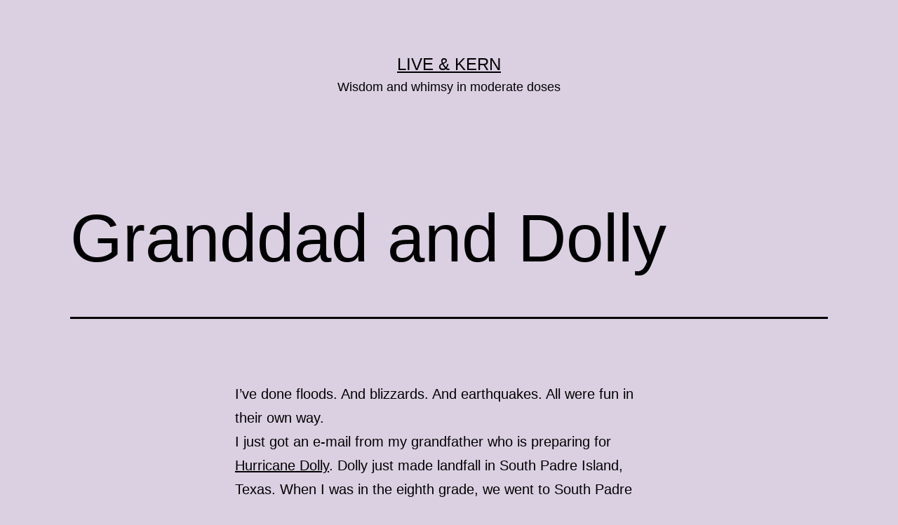

--- FILE ---
content_type: text/html; charset=UTF-8
request_url: http://liveandkern.com/grandad-and-dolly/
body_size: 9613
content:
<!doctype html>
<html lang="en-US" >
<head>
	<meta charset="UTF-8" />
	<meta name="viewport" content="width=device-width, initial-scale=1" />
	<title>Granddad and Dolly &#8211; Live &amp; Kern</title>
<meta name='robots' content='max-image-preview:large' />
<link rel="alternate" type="application/rss+xml" title="Live &amp; Kern &raquo; Feed" href="http://liveandkern.com/feed/" />
<link rel="alternate" type="application/rss+xml" title="Live &amp; Kern &raquo; Comments Feed" href="http://liveandkern.com/comments/feed/" />
<link rel="alternate" title="oEmbed (JSON)" type="application/json+oembed" href="http://liveandkern.com/wp-json/oembed/1.0/embed?url=http%3A%2F%2Fliveandkern.com%2Fgrandad-and-dolly%2F" />
<link rel="alternate" title="oEmbed (XML)" type="text/xml+oembed" href="http://liveandkern.com/wp-json/oembed/1.0/embed?url=http%3A%2F%2Fliveandkern.com%2Fgrandad-and-dolly%2F&#038;format=xml" />
<style id='wp-img-auto-sizes-contain-inline-css'>
img:is([sizes=auto i],[sizes^="auto," i]){contain-intrinsic-size:3000px 1500px}
/*# sourceURL=wp-img-auto-sizes-contain-inline-css */
</style>
<style id='wp-emoji-styles-inline-css'>

	img.wp-smiley, img.emoji {
		display: inline !important;
		border: none !important;
		box-shadow: none !important;
		height: 1em !important;
		width: 1em !important;
		margin: 0 0.07em !important;
		vertical-align: -0.1em !important;
		background: none !important;
		padding: 0 !important;
	}
/*# sourceURL=wp-emoji-styles-inline-css */
</style>
<style id='wp-block-library-inline-css'>
:root{--wp-block-synced-color:#7a00df;--wp-block-synced-color--rgb:122,0,223;--wp-bound-block-color:var(--wp-block-synced-color);--wp-editor-canvas-background:#ddd;--wp-admin-theme-color:#007cba;--wp-admin-theme-color--rgb:0,124,186;--wp-admin-theme-color-darker-10:#006ba1;--wp-admin-theme-color-darker-10--rgb:0,107,160.5;--wp-admin-theme-color-darker-20:#005a87;--wp-admin-theme-color-darker-20--rgb:0,90,135;--wp-admin-border-width-focus:2px}@media (min-resolution:192dpi){:root{--wp-admin-border-width-focus:1.5px}}.wp-element-button{cursor:pointer}:root .has-very-light-gray-background-color{background-color:#eee}:root .has-very-dark-gray-background-color{background-color:#313131}:root .has-very-light-gray-color{color:#eee}:root .has-very-dark-gray-color{color:#313131}:root .has-vivid-green-cyan-to-vivid-cyan-blue-gradient-background{background:linear-gradient(135deg,#00d084,#0693e3)}:root .has-purple-crush-gradient-background{background:linear-gradient(135deg,#34e2e4,#4721fb 50%,#ab1dfe)}:root .has-hazy-dawn-gradient-background{background:linear-gradient(135deg,#faaca8,#dad0ec)}:root .has-subdued-olive-gradient-background{background:linear-gradient(135deg,#fafae1,#67a671)}:root .has-atomic-cream-gradient-background{background:linear-gradient(135deg,#fdd79a,#004a59)}:root .has-nightshade-gradient-background{background:linear-gradient(135deg,#330968,#31cdcf)}:root .has-midnight-gradient-background{background:linear-gradient(135deg,#020381,#2874fc)}:root{--wp--preset--font-size--normal:16px;--wp--preset--font-size--huge:42px}.has-regular-font-size{font-size:1em}.has-larger-font-size{font-size:2.625em}.has-normal-font-size{font-size:var(--wp--preset--font-size--normal)}.has-huge-font-size{font-size:var(--wp--preset--font-size--huge)}.has-text-align-center{text-align:center}.has-text-align-left{text-align:left}.has-text-align-right{text-align:right}.has-fit-text{white-space:nowrap!important}#end-resizable-editor-section{display:none}.aligncenter{clear:both}.items-justified-left{justify-content:flex-start}.items-justified-center{justify-content:center}.items-justified-right{justify-content:flex-end}.items-justified-space-between{justify-content:space-between}.screen-reader-text{border:0;clip-path:inset(50%);height:1px;margin:-1px;overflow:hidden;padding:0;position:absolute;width:1px;word-wrap:normal!important}.screen-reader-text:focus{background-color:#ddd;clip-path:none;color:#444;display:block;font-size:1em;height:auto;left:5px;line-height:normal;padding:15px 23px 14px;text-decoration:none;top:5px;width:auto;z-index:100000}html :where(.has-border-color){border-style:solid}html :where([style*=border-top-color]){border-top-style:solid}html :where([style*=border-right-color]){border-right-style:solid}html :where([style*=border-bottom-color]){border-bottom-style:solid}html :where([style*=border-left-color]){border-left-style:solid}html :where([style*=border-width]){border-style:solid}html :where([style*=border-top-width]){border-top-style:solid}html :where([style*=border-right-width]){border-right-style:solid}html :where([style*=border-bottom-width]){border-bottom-style:solid}html :where([style*=border-left-width]){border-left-style:solid}html :where(img[class*=wp-image-]){height:auto;max-width:100%}:where(figure){margin:0 0 1em}html :where(.is-position-sticky){--wp-admin--admin-bar--position-offset:var(--wp-admin--admin-bar--height,0px)}@media screen and (max-width:600px){html :where(.is-position-sticky){--wp-admin--admin-bar--position-offset:0px}}

/*# sourceURL=wp-block-library-inline-css */
</style><style id='global-styles-inline-css'>
:root{--wp--preset--aspect-ratio--square: 1;--wp--preset--aspect-ratio--4-3: 4/3;--wp--preset--aspect-ratio--3-4: 3/4;--wp--preset--aspect-ratio--3-2: 3/2;--wp--preset--aspect-ratio--2-3: 2/3;--wp--preset--aspect-ratio--16-9: 16/9;--wp--preset--aspect-ratio--9-16: 9/16;--wp--preset--color--black: #000000;--wp--preset--color--cyan-bluish-gray: #abb8c3;--wp--preset--color--white: #FFFFFF;--wp--preset--color--pale-pink: #f78da7;--wp--preset--color--vivid-red: #cf2e2e;--wp--preset--color--luminous-vivid-orange: #ff6900;--wp--preset--color--luminous-vivid-amber: #fcb900;--wp--preset--color--light-green-cyan: #7bdcb5;--wp--preset--color--vivid-green-cyan: #00d084;--wp--preset--color--pale-cyan-blue: #8ed1fc;--wp--preset--color--vivid-cyan-blue: #0693e3;--wp--preset--color--vivid-purple: #9b51e0;--wp--preset--color--dark-gray: #28303D;--wp--preset--color--gray: #39414D;--wp--preset--color--green: #D1E4DD;--wp--preset--color--blue: #D1DFE4;--wp--preset--color--purple: #D1D1E4;--wp--preset--color--red: #E4D1D1;--wp--preset--color--orange: #E4DAD1;--wp--preset--color--yellow: #EEEADD;--wp--preset--gradient--vivid-cyan-blue-to-vivid-purple: linear-gradient(135deg,rgb(6,147,227) 0%,rgb(155,81,224) 100%);--wp--preset--gradient--light-green-cyan-to-vivid-green-cyan: linear-gradient(135deg,rgb(122,220,180) 0%,rgb(0,208,130) 100%);--wp--preset--gradient--luminous-vivid-amber-to-luminous-vivid-orange: linear-gradient(135deg,rgb(252,185,0) 0%,rgb(255,105,0) 100%);--wp--preset--gradient--luminous-vivid-orange-to-vivid-red: linear-gradient(135deg,rgb(255,105,0) 0%,rgb(207,46,46) 100%);--wp--preset--gradient--very-light-gray-to-cyan-bluish-gray: linear-gradient(135deg,rgb(238,238,238) 0%,rgb(169,184,195) 100%);--wp--preset--gradient--cool-to-warm-spectrum: linear-gradient(135deg,rgb(74,234,220) 0%,rgb(151,120,209) 20%,rgb(207,42,186) 40%,rgb(238,44,130) 60%,rgb(251,105,98) 80%,rgb(254,248,76) 100%);--wp--preset--gradient--blush-light-purple: linear-gradient(135deg,rgb(255,206,236) 0%,rgb(152,150,240) 100%);--wp--preset--gradient--blush-bordeaux: linear-gradient(135deg,rgb(254,205,165) 0%,rgb(254,45,45) 50%,rgb(107,0,62) 100%);--wp--preset--gradient--luminous-dusk: linear-gradient(135deg,rgb(255,203,112) 0%,rgb(199,81,192) 50%,rgb(65,88,208) 100%);--wp--preset--gradient--pale-ocean: linear-gradient(135deg,rgb(255,245,203) 0%,rgb(182,227,212) 50%,rgb(51,167,181) 100%);--wp--preset--gradient--electric-grass: linear-gradient(135deg,rgb(202,248,128) 0%,rgb(113,206,126) 100%);--wp--preset--gradient--midnight: linear-gradient(135deg,rgb(2,3,129) 0%,rgb(40,116,252) 100%);--wp--preset--gradient--purple-to-yellow: linear-gradient(160deg, #D1D1E4 0%, #EEEADD 100%);--wp--preset--gradient--yellow-to-purple: linear-gradient(160deg, #EEEADD 0%, #D1D1E4 100%);--wp--preset--gradient--green-to-yellow: linear-gradient(160deg, #D1E4DD 0%, #EEEADD 100%);--wp--preset--gradient--yellow-to-green: linear-gradient(160deg, #EEEADD 0%, #D1E4DD 100%);--wp--preset--gradient--red-to-yellow: linear-gradient(160deg, #E4D1D1 0%, #EEEADD 100%);--wp--preset--gradient--yellow-to-red: linear-gradient(160deg, #EEEADD 0%, #E4D1D1 100%);--wp--preset--gradient--purple-to-red: linear-gradient(160deg, #D1D1E4 0%, #E4D1D1 100%);--wp--preset--gradient--red-to-purple: linear-gradient(160deg, #E4D1D1 0%, #D1D1E4 100%);--wp--preset--font-size--small: 18px;--wp--preset--font-size--medium: 20px;--wp--preset--font-size--large: 24px;--wp--preset--font-size--x-large: 42px;--wp--preset--font-size--extra-small: 16px;--wp--preset--font-size--normal: 20px;--wp--preset--font-size--extra-large: 40px;--wp--preset--font-size--huge: 96px;--wp--preset--font-size--gigantic: 144px;--wp--preset--spacing--20: 0.44rem;--wp--preset--spacing--30: 0.67rem;--wp--preset--spacing--40: 1rem;--wp--preset--spacing--50: 1.5rem;--wp--preset--spacing--60: 2.25rem;--wp--preset--spacing--70: 3.38rem;--wp--preset--spacing--80: 5.06rem;--wp--preset--shadow--natural: 6px 6px 9px rgba(0, 0, 0, 0.2);--wp--preset--shadow--deep: 12px 12px 50px rgba(0, 0, 0, 0.4);--wp--preset--shadow--sharp: 6px 6px 0px rgba(0, 0, 0, 0.2);--wp--preset--shadow--outlined: 6px 6px 0px -3px rgb(255, 255, 255), 6px 6px rgb(0, 0, 0);--wp--preset--shadow--crisp: 6px 6px 0px rgb(0, 0, 0);}:where(.is-layout-flex){gap: 0.5em;}:where(.is-layout-grid){gap: 0.5em;}body .is-layout-flex{display: flex;}.is-layout-flex{flex-wrap: wrap;align-items: center;}.is-layout-flex > :is(*, div){margin: 0;}body .is-layout-grid{display: grid;}.is-layout-grid > :is(*, div){margin: 0;}:where(.wp-block-columns.is-layout-flex){gap: 2em;}:where(.wp-block-columns.is-layout-grid){gap: 2em;}:where(.wp-block-post-template.is-layout-flex){gap: 1.25em;}:where(.wp-block-post-template.is-layout-grid){gap: 1.25em;}.has-black-color{color: var(--wp--preset--color--black) !important;}.has-cyan-bluish-gray-color{color: var(--wp--preset--color--cyan-bluish-gray) !important;}.has-white-color{color: var(--wp--preset--color--white) !important;}.has-pale-pink-color{color: var(--wp--preset--color--pale-pink) !important;}.has-vivid-red-color{color: var(--wp--preset--color--vivid-red) !important;}.has-luminous-vivid-orange-color{color: var(--wp--preset--color--luminous-vivid-orange) !important;}.has-luminous-vivid-amber-color{color: var(--wp--preset--color--luminous-vivid-amber) !important;}.has-light-green-cyan-color{color: var(--wp--preset--color--light-green-cyan) !important;}.has-vivid-green-cyan-color{color: var(--wp--preset--color--vivid-green-cyan) !important;}.has-pale-cyan-blue-color{color: var(--wp--preset--color--pale-cyan-blue) !important;}.has-vivid-cyan-blue-color{color: var(--wp--preset--color--vivid-cyan-blue) !important;}.has-vivid-purple-color{color: var(--wp--preset--color--vivid-purple) !important;}.has-black-background-color{background-color: var(--wp--preset--color--black) !important;}.has-cyan-bluish-gray-background-color{background-color: var(--wp--preset--color--cyan-bluish-gray) !important;}.has-white-background-color{background-color: var(--wp--preset--color--white) !important;}.has-pale-pink-background-color{background-color: var(--wp--preset--color--pale-pink) !important;}.has-vivid-red-background-color{background-color: var(--wp--preset--color--vivid-red) !important;}.has-luminous-vivid-orange-background-color{background-color: var(--wp--preset--color--luminous-vivid-orange) !important;}.has-luminous-vivid-amber-background-color{background-color: var(--wp--preset--color--luminous-vivid-amber) !important;}.has-light-green-cyan-background-color{background-color: var(--wp--preset--color--light-green-cyan) !important;}.has-vivid-green-cyan-background-color{background-color: var(--wp--preset--color--vivid-green-cyan) !important;}.has-pale-cyan-blue-background-color{background-color: var(--wp--preset--color--pale-cyan-blue) !important;}.has-vivid-cyan-blue-background-color{background-color: var(--wp--preset--color--vivid-cyan-blue) !important;}.has-vivid-purple-background-color{background-color: var(--wp--preset--color--vivid-purple) !important;}.has-black-border-color{border-color: var(--wp--preset--color--black) !important;}.has-cyan-bluish-gray-border-color{border-color: var(--wp--preset--color--cyan-bluish-gray) !important;}.has-white-border-color{border-color: var(--wp--preset--color--white) !important;}.has-pale-pink-border-color{border-color: var(--wp--preset--color--pale-pink) !important;}.has-vivid-red-border-color{border-color: var(--wp--preset--color--vivid-red) !important;}.has-luminous-vivid-orange-border-color{border-color: var(--wp--preset--color--luminous-vivid-orange) !important;}.has-luminous-vivid-amber-border-color{border-color: var(--wp--preset--color--luminous-vivid-amber) !important;}.has-light-green-cyan-border-color{border-color: var(--wp--preset--color--light-green-cyan) !important;}.has-vivid-green-cyan-border-color{border-color: var(--wp--preset--color--vivid-green-cyan) !important;}.has-pale-cyan-blue-border-color{border-color: var(--wp--preset--color--pale-cyan-blue) !important;}.has-vivid-cyan-blue-border-color{border-color: var(--wp--preset--color--vivid-cyan-blue) !important;}.has-vivid-purple-border-color{border-color: var(--wp--preset--color--vivid-purple) !important;}.has-vivid-cyan-blue-to-vivid-purple-gradient-background{background: var(--wp--preset--gradient--vivid-cyan-blue-to-vivid-purple) !important;}.has-light-green-cyan-to-vivid-green-cyan-gradient-background{background: var(--wp--preset--gradient--light-green-cyan-to-vivid-green-cyan) !important;}.has-luminous-vivid-amber-to-luminous-vivid-orange-gradient-background{background: var(--wp--preset--gradient--luminous-vivid-amber-to-luminous-vivid-orange) !important;}.has-luminous-vivid-orange-to-vivid-red-gradient-background{background: var(--wp--preset--gradient--luminous-vivid-orange-to-vivid-red) !important;}.has-very-light-gray-to-cyan-bluish-gray-gradient-background{background: var(--wp--preset--gradient--very-light-gray-to-cyan-bluish-gray) !important;}.has-cool-to-warm-spectrum-gradient-background{background: var(--wp--preset--gradient--cool-to-warm-spectrum) !important;}.has-blush-light-purple-gradient-background{background: var(--wp--preset--gradient--blush-light-purple) !important;}.has-blush-bordeaux-gradient-background{background: var(--wp--preset--gradient--blush-bordeaux) !important;}.has-luminous-dusk-gradient-background{background: var(--wp--preset--gradient--luminous-dusk) !important;}.has-pale-ocean-gradient-background{background: var(--wp--preset--gradient--pale-ocean) !important;}.has-electric-grass-gradient-background{background: var(--wp--preset--gradient--electric-grass) !important;}.has-midnight-gradient-background{background: var(--wp--preset--gradient--midnight) !important;}.has-small-font-size{font-size: var(--wp--preset--font-size--small) !important;}.has-medium-font-size{font-size: var(--wp--preset--font-size--medium) !important;}.has-large-font-size{font-size: var(--wp--preset--font-size--large) !important;}.has-x-large-font-size{font-size: var(--wp--preset--font-size--x-large) !important;}
/*# sourceURL=global-styles-inline-css */
</style>

<style id='classic-theme-styles-inline-css'>
/*! This file is auto-generated */
.wp-block-button__link{color:#fff;background-color:#32373c;border-radius:9999px;box-shadow:none;text-decoration:none;padding:calc(.667em + 2px) calc(1.333em + 2px);font-size:1.125em}.wp-block-file__button{background:#32373c;color:#fff;text-decoration:none}
/*# sourceURL=/wp-includes/css/classic-themes.min.css */
</style>
<link rel='stylesheet' id='twenty-twenty-one-custom-color-overrides-css' href='http://liveandkern.com/wp-content/themes/twentytwentyone/assets/css/custom-color-overrides.css?ver=2.1' media='all' />
<style id='twenty-twenty-one-custom-color-overrides-inline-css'>
:root .editor-styles-wrapper{--global--color-background: #dbd0e2;--global--color-primary: #000;--global--color-secondary: #000;--button--color-background: #000;--button--color-text-hover: #000;}
/*# sourceURL=twenty-twenty-one-custom-color-overrides-inline-css */
</style>
<link rel='stylesheet' id='st-widget-css' href='http://liveandkern.com/wp-content/plugins/share-this/css/style.css?ver=6.9' media='all' />
<link rel='stylesheet' id='wp-pagenavi-css' href='http://liveandkern.com/wp-content/plugins/wp-pagenavi/pagenavi-css.css?ver=2.70' media='all' />
<link rel='stylesheet' id='twenty-twenty-one-style-css' href='http://liveandkern.com/wp-content/themes/twentytwentyone/style.css?ver=2.1' media='all' />
<style id='twenty-twenty-one-style-inline-css'>
:root{--global--color-background: #dbd0e2;--global--color-primary: #000;--global--color-secondary: #000;--button--color-background: #000;--button--color-text-hover: #000;}
/*# sourceURL=twenty-twenty-one-style-inline-css */
</style>
<link rel='stylesheet' id='twenty-twenty-one-print-style-css' href='http://liveandkern.com/wp-content/themes/twentytwentyone/assets/css/print.css?ver=2.1' media='print' />
<link rel="https://api.w.org/" href="http://liveandkern.com/wp-json/" /><link rel="alternate" title="JSON" type="application/json" href="http://liveandkern.com/wp-json/wp/v2/posts/63" /><link rel="EditURI" type="application/rsd+xml" title="RSD" href="http://liveandkern.com/xmlrpc.php?rsd" />
<link rel="canonical" href="http://liveandkern.com/grandad-and-dolly/" />
<link rel='shortlink' href='http://liveandkern.com/?p=63' />
<script charset="utf-8" type="text/javascript">var switchTo5x=true;</script>
<script charset="utf-8" type="text/javascript" src="http://w.sharethis.com/button/buttons.js"></script>
<script charset="utf-8" type="text/javascript">stLight.options({"publisher":"e92dc757-faa8-4a07-8d4a-ce0acc64f0be","doNotCopy":false,"hashAddressBar":true,"doNotHash":false});var st_type="wordpress3.9.1";</script>
<style id="custom-background-css">
body.custom-background { background-color: #dbd0e2; }
</style>
	</head>

<body class="wp-singular post-template-default single single-post postid-63 single-format-standard custom-background wp-embed-responsive wp-theme-twentytwentyone is-light-theme no-js singular">
<div id="page" class="site">
	<a class="skip-link screen-reader-text" href="#content">
		Skip to content	</a>

	
<header id="masthead" class="site-header has-title-and-tagline">

	

<div class="site-branding">

	
						<p class="site-title"><a href="http://liveandkern.com/">Live &amp; Kern</a></p>
			
			<p class="site-description">
			Wisdom and whimsy in moderate doses		</p>
	</div><!-- .site-branding -->
	

</header><!-- #masthead -->

	<div id="content" class="site-content">
		<div id="primary" class="content-area">
			<main id="main" class="site-main">

<article id="post-63" class="post-63 post type-post status-publish format-standard hentry category-its-all-relative category-life tag-family tag-granddad tag-hurricane entry">

	<header class="entry-header alignwide">
		<h1 class="entry-title">Granddad and Dolly</h1>			</header><!-- .entry-header -->

	<div class="entry-content">
		<p class="no-break"><span class='st_plusone_hcount' st_title='Granddad and Dolly' st_url='http://liveandkern.com/grandad-and-dolly/'></span><span class='st_facebook_hcount' st_title='Granddad and Dolly' st_url='http://liveandkern.com/grandad-and-dolly/'></span><span st_via='ericasmith' st_username='ericasmith' class='st_twitter_hcount' st_title='Granddad and Dolly' st_url='http://liveandkern.com/grandad-and-dolly/'></span></p><p>I&#8217;ve done floods. And blizzards. And earthquakes. All were fun in their own way. </p>
<p>I just got an e-mail from my grandfather who is preparing for <a href="http://www.noaawatch.gov/2008/dolly.php">Hurricane Dolly</a>. Dolly just made landfall in South Padre Island, Texas. When I was in the eighth grade, we went to South Padre Island to visit my grandfather for Christmas. It was very cold there that year. Grandad sold the island condo several years ago and moved to Harlingen, Texas, which will be in Dolly&#8217;s path. </p>
<p>Grandad is in his 80s. He owns an apartment building in Harlingen and still does a lot of the maintenance himself. In his e-mail, he talks about boarding up and caulking doors and windows at his girlfriend&#8217;s and the apartment &#8212; he did that himself. His e-mail:</p>
<blockquote><p>
Hi Yâ€™all</p>
<p>Hurricane  â€œDollyâ€ is just about to make landfall at Brownsville TX.  Lina &#038; I are settled in at my place prepared to ride it out. We spent all day yesterday buttoning everything down. I waited an hour and a half in line for sand bags. We boarded up Linaâ€™s house in Sebastian and spent the rest of the day getting the apartments ready. Winds are reported to be just under 100 miles per hour. We will have 2 problems. </p>
<p>Problem 1. I am all electric and the power will without a doubt be off, maybe for several days. My freezer is full.  I hope it doesnâ€™t all spoil. I was so busy with everything else I didnâ€™t have the foresight to buy a small camp stove. We have plenty of canned goods &#038; water but we may be eating cold pork &#038; beans out of the can. Weather will be mild so no air conditioning wonâ€™t be a big problem.</p>
<p>Problem 2. We are expecting a lot of rain. Harlingen is very flat and only a few feet above sea level. When there is a 3 or 4 inch rain businesses close and schools send the kids home because there is extreme flooding. We had a 17 inch rain a few years ago and I lost a new van to the water. My insurance Co. paid me a total loss on it. I have installed plywood panels in the doorways of my building and caulked them in.  I hope they will keep the water from flooding the ground floor of my building.</p>
<p>Other than that we are just waiting for the big blow. I do not believe that we will have any major problems. (perhaps famous last words) My building built 4 years ago was well constructed to withstand hurricane force. 100 M.P.H. winds are strong but some hurricanes pack 150 M.P.H. winds.</p>
<p>Iâ€™m kind of looking forward to the experience and will let you know how we come out. Wish me luck.</p>
<p>Woody</p></blockquote>
<p>It must run in the family &#8212; I kinda what to know what it&#8217;d be like to go through a hurricane too.</p>
<p><span class='st_plusone_hcount' st_title='Granddad and Dolly' st_url='http://liveandkern.com/grandad-and-dolly/'></span><span class='st_facebook_hcount' st_title='Granddad and Dolly' st_url='http://liveandkern.com/grandad-and-dolly/'></span><span st_via='ericasmith' st_username='ericasmith' class='st_twitter_hcount' st_title='Granddad and Dolly' st_url='http://liveandkern.com/grandad-and-dolly/'></span></p>	</div><!-- .entry-content -->

	<footer class="entry-footer default-max-width">
		<div class="posted-by"><span class="posted-on">Published <time class="entry-date published updated" datetime="2008-07-23T13:30:32-05:00">July 23, 2008</time></span><span class="byline">By <a href="http://liveandkern.com/author/esmith13/" rel="author">Erica</a></span></div><div class="post-taxonomies"><span class="cat-links">Categorized as <a href="http://liveandkern.com/category/its-all-relative/" rel="category tag">It's all relative</a>, <a href="http://liveandkern.com/category/life/" rel="category tag">This is my life</a> </span><span class="tags-links">Tagged <a href="http://liveandkern.com/tag/family/" rel="tag">family</a>, <a href="http://liveandkern.com/tag/granddad/" rel="tag">granddad</a>, <a href="http://liveandkern.com/tag/hurricane/" rel="tag">hurricane</a></span></div>	</footer><!-- .entry-footer -->

				
</article><!-- #post-63 -->

	<nav class="navigation post-navigation" aria-label="Posts">
		<h2 class="screen-reader-text">Post navigation</h2>
		<div class="nav-links"><div class="nav-previous"><a href="http://liveandkern.com/this-e-mail-made-my-day/" rel="prev"><p class="meta-nav"><svg class="svg-icon" width="24" height="24" aria-hidden="true" role="img" focusable="false" viewBox="0 0 24 24" fill="none" xmlns="http://www.w3.org/2000/svg"><path fill-rule="evenodd" clip-rule="evenodd" d="M20 13v-2H8l4-4-1-2-7 7 7 7 1-2-4-4z" fill="currentColor"/></svg>Previous post</p><p class="post-title">This e-mail made my day</p></a></div><div class="nav-next"><a href="http://liveandkern.com/one-sentence/" rel="next"><p class="meta-nav">Next post<svg class="svg-icon" width="24" height="24" aria-hidden="true" role="img" focusable="false" viewBox="0 0 24 24" fill="none" xmlns="http://www.w3.org/2000/svg"><path fill-rule="evenodd" clip-rule="evenodd" d="m4 13v-2h12l-4-4 1-2 7 7-7 7-1-2 4-4z" fill="currentColor"/></svg></p><p class="post-title">One sentence</p></a></div></div>
	</nav>			</main><!-- #main -->
		</div><!-- #primary -->
	</div><!-- #content -->

	
	<aside class="widget-area">
		<section id="text-3" class="widget widget_text"><h2 class="widget-title">It&#8217;s Twitter-tastic</h2>			<div class="textwidget"><a class="twitter-timeline" data-dnt="true" href="https://twitter.com/ericasmith" data-widget-id="243387522007310336">Tweets by @ericasmith</a>
<script>!function(d,s,id){var js,fjs=d.getElementsByTagName(s)[0],p=/^http:/.test(d.location)?'http':'https';if(!d.getElementById(id)){js=d.createElement(s);js.id=id;js.src=p+"://platform.twitter.com/widgets.js";fjs.parentNode.insertBefore(js,fjs);}}(document,"script","twitter-wjs");</script>
</div>
		</section><section id="text-5" class="widget widget_text"><h2 class="widget-title">Live &#038; Kern store</h2>			<div class="textwidget"><script type='text/javascript' src='http://www.etsy.com/assets/js/etsy_mini_shop.js'></script><script type='text/javascript'>new Etsy.Mini(5469910,'thumbnail',3,2,0,'http://www.etsy.com');</script></div>
		</section><section id="text-6" class="widget widget_text"><h2 class="widget-title">Rural Missouri store</h2>			<div class="textwidget"><script type='text/javascript' src='http://www.etsy.com/assets/js/etsy_mini_shop.js'></script><script type='text/javascript'>new Etsy.Mini(7415644,'thumbnail',3,2,0,'http://www.etsy.com');</script></div>
		</section>
		<section id="recent-posts-3" class="widget widget_recent_entries">
		<h2 class="widget-title">recent nonsense</h2><nav aria-label="recent nonsense">
		<ul>
											<li>
					<a href="http://liveandkern.com/holiday-movie-night-a-christmas-prince-the-royal-baby/">Holiday movie night: &#8220;A Christmas Prince: The Royal Baby&#8221;</a>
									</li>
											<li>
					<a href="http://liveandkern.com/holiday-movie-night-a-christmas-prince-the-royal-wedding/">Holiday movie night: &#8220;A Christmas Prince: The Royal Wedding&#8221;</a>
									</li>
											<li>
					<a href="http://liveandkern.com/holiday-movie-night-a-christmas-prince-2/">Holiday movie night: &#8220;A Christmas Prince&#8221;</a>
									</li>
											<li>
					<a href="http://liveandkern.com/holiday-movie-night-the-knight-before-christmas/">Holiday movie night: &#8220;The Knight Before Christmas&#8221;</a>
									</li>
											<li>
					<a href="http://liveandkern.com/holiday-movie-night-a-cinderella-story-christmas-wish/">Holiday movie night: &#8220;A Cinderella Story: Christmas Wish&#8221;</a>
									</li>
											<li>
					<a href="http://liveandkern.com/holiday-movie-night-santa-girl/">Holiday movie night: &#8220;Santa Girl&#8221;</a>
									</li>
											<li>
					<a href="http://liveandkern.com/holiday-movie-night-christmas-inheritance/">Holiday movie night: &#8220;Christmas Inheritance&#8221;</a>
									</li>
											<li>
					<a href="http://liveandkern.com/holiday-movie-night-a-holiday-engagement/">Holiday movie night: &#8220;A Holiday Engagement&#8221;</a>
									</li>
											<li>
					<a href="http://liveandkern.com/holiday-movie-night-how-sarah-got-her-wings/">Holiday movie night: &#8220;How Sarah Got Her Wings&#8221;</a>
									</li>
											<li>
					<a href="http://liveandkern.com/2912-2/">Holiday movie night: &#8220;Merry Kissmas&#8221;</a>
									</li>
					</ul>

		</nav></section><section id="linkcat-244" class="widget widget_links"><h2 class="widget-title">My other shenanigans</h2>
	<ul class='xoxo blogroll'>
<li><a href="http://kernmore.tumblr.com/" rel="me" title="Wit and wisdom in smaller doses " target="_blank">A Little More Kerning</a></li>
<li><a href="http://newspaperlayoffs.com" rel="me" title="Layoffs and buyouts at U.S. newspapers" target="_blank">Paper Cuts</a></li>
<li><a href="http://presidentbingo.com" rel="me" title="When you hear a word or phrase on your card, mark it off on your bingo card." target="_blank">President Bingo</a></li>
<li><a href="http://storyofman.tumblr.com" rel="me" title="The story of man is told in headlines around the world." target="_blank">Story of Man</a></li>

	</ul>
</section>
<section id="linkcat-245" class="widget widget_links"><h2 class="widget-title">Stalking fodder</h2>
	<ul class='xoxo blogroll'>
<li><a href="http://facebook.com/liveandkern" rel="me" target="_blank">Facebook</a></li>
<li><a href="http://instagram.com/liveandkern" rel="me" target="_blank">Instagram</a></li>
<li><a href="http://www.linkedin.com/in/esmith13" rel="me" target="_blank">LinkedIn</a></li>
<li><a href="http://storify.com/ericasmith">Storify</a></li>
<li><a href="http://kernmore.tumblr.com" rel="me" title="A Little More Kerning" target="_blank">Tumblr</a></li>
<li><a href="http://twitter.com/ericasmith" rel="me" target="_blank">Twitter</a></li>

	</ul>
</section>
	</aside><!-- .widget-area -->

	
	<footer id="colophon" class="site-footer">

				<div class="site-info">
			<div class="site-name">
																						<a href="http://liveandkern.com/">Live &amp; Kern</a>
																		</div><!-- .site-name -->

			
			<div class="powered-by">
				Proudly powered by <a href="https://wordpress.org/">WordPress</a>.			</div><!-- .powered-by -->

		</div><!-- .site-info -->
	</footer><!-- #colophon -->

</div><!-- #page -->

<script type="speculationrules">
{"prefetch":[{"source":"document","where":{"and":[{"href_matches":"/*"},{"not":{"href_matches":["/wp-*.php","/wp-admin/*","/wp-content/uploads/*","/wp-content/*","/wp-content/plugins/*","/wp-content/themes/twentytwentyone/*","/*\\?(.+)"]}},{"not":{"selector_matches":"a[rel~=\"nofollow\"]"}},{"not":{"selector_matches":".no-prefetch, .no-prefetch a"}}]},"eagerness":"conservative"}]}
</script>
<script>!function(d,s,id){var js,fjs=d.getElementsByTagName(s)[0];if(!d.getElementById(id)){js=d.createElement(s);js.id=id;js.src="//platform.twitter.com/widgets.js";fjs.parentNode.insertBefore(js,fjs);}}(document,"script","twitter-wjs");</script><script>document.body.classList.remove("no-js");</script>	<script>
	if ( -1 !== navigator.userAgent.indexOf( 'MSIE' ) || -1 !== navigator.appVersion.indexOf( 'Trident/' ) ) {
		document.body.classList.add( 'is-IE' );
	}
	</script>
	<script id="twenty-twenty-one-ie11-polyfills-js-after">
( Element.prototype.matches && Element.prototype.closest && window.NodeList && NodeList.prototype.forEach ) || document.write( '<script src="http://liveandkern.com/wp-content/themes/twentytwentyone/assets/js/polyfills.js?ver=2.1"></scr' + 'ipt>' );
//# sourceURL=twenty-twenty-one-ie11-polyfills-js-after
</script>
<script src="http://liveandkern.com/wp-content/themes/twentytwentyone/assets/js/responsive-embeds.js?ver=2.1" id="twenty-twenty-one-responsive-embeds-script-js"></script>
<script id="wp-emoji-settings" type="application/json">
{"baseUrl":"https://s.w.org/images/core/emoji/17.0.2/72x72/","ext":".png","svgUrl":"https://s.w.org/images/core/emoji/17.0.2/svg/","svgExt":".svg","source":{"concatemoji":"http://liveandkern.com/wp-includes/js/wp-emoji-release.min.js?ver=6.9"}}
</script>
<script type="module">
/*! This file is auto-generated */
const a=JSON.parse(document.getElementById("wp-emoji-settings").textContent),o=(window._wpemojiSettings=a,"wpEmojiSettingsSupports"),s=["flag","emoji"];function i(e){try{var t={supportTests:e,timestamp:(new Date).valueOf()};sessionStorage.setItem(o,JSON.stringify(t))}catch(e){}}function c(e,t,n){e.clearRect(0,0,e.canvas.width,e.canvas.height),e.fillText(t,0,0);t=new Uint32Array(e.getImageData(0,0,e.canvas.width,e.canvas.height).data);e.clearRect(0,0,e.canvas.width,e.canvas.height),e.fillText(n,0,0);const a=new Uint32Array(e.getImageData(0,0,e.canvas.width,e.canvas.height).data);return t.every((e,t)=>e===a[t])}function p(e,t){e.clearRect(0,0,e.canvas.width,e.canvas.height),e.fillText(t,0,0);var n=e.getImageData(16,16,1,1);for(let e=0;e<n.data.length;e++)if(0!==n.data[e])return!1;return!0}function u(e,t,n,a){switch(t){case"flag":return n(e,"\ud83c\udff3\ufe0f\u200d\u26a7\ufe0f","\ud83c\udff3\ufe0f\u200b\u26a7\ufe0f")?!1:!n(e,"\ud83c\udde8\ud83c\uddf6","\ud83c\udde8\u200b\ud83c\uddf6")&&!n(e,"\ud83c\udff4\udb40\udc67\udb40\udc62\udb40\udc65\udb40\udc6e\udb40\udc67\udb40\udc7f","\ud83c\udff4\u200b\udb40\udc67\u200b\udb40\udc62\u200b\udb40\udc65\u200b\udb40\udc6e\u200b\udb40\udc67\u200b\udb40\udc7f");case"emoji":return!a(e,"\ud83e\u1fac8")}return!1}function f(e,t,n,a){let r;const o=(r="undefined"!=typeof WorkerGlobalScope&&self instanceof WorkerGlobalScope?new OffscreenCanvas(300,150):document.createElement("canvas")).getContext("2d",{willReadFrequently:!0}),s=(o.textBaseline="top",o.font="600 32px Arial",{});return e.forEach(e=>{s[e]=t(o,e,n,a)}),s}function r(e){var t=document.createElement("script");t.src=e,t.defer=!0,document.head.appendChild(t)}a.supports={everything:!0,everythingExceptFlag:!0},new Promise(t=>{let n=function(){try{var e=JSON.parse(sessionStorage.getItem(o));if("object"==typeof e&&"number"==typeof e.timestamp&&(new Date).valueOf()<e.timestamp+604800&&"object"==typeof e.supportTests)return e.supportTests}catch(e){}return null}();if(!n){if("undefined"!=typeof Worker&&"undefined"!=typeof OffscreenCanvas&&"undefined"!=typeof URL&&URL.createObjectURL&&"undefined"!=typeof Blob)try{var e="postMessage("+f.toString()+"("+[JSON.stringify(s),u.toString(),c.toString(),p.toString()].join(",")+"));",a=new Blob([e],{type:"text/javascript"});const r=new Worker(URL.createObjectURL(a),{name:"wpTestEmojiSupports"});return void(r.onmessage=e=>{i(n=e.data),r.terminate(),t(n)})}catch(e){}i(n=f(s,u,c,p))}t(n)}).then(e=>{for(const n in e)a.supports[n]=e[n],a.supports.everything=a.supports.everything&&a.supports[n],"flag"!==n&&(a.supports.everythingExceptFlag=a.supports.everythingExceptFlag&&a.supports[n]);var t;a.supports.everythingExceptFlag=a.supports.everythingExceptFlag&&!a.supports.flag,a.supports.everything||((t=a.source||{}).concatemoji?r(t.concatemoji):t.wpemoji&&t.twemoji&&(r(t.twemoji),r(t.wpemoji)))});
//# sourceURL=http://liveandkern.com/wp-includes/js/wp-emoji-loader.min.js
</script>

</body>
</html>
